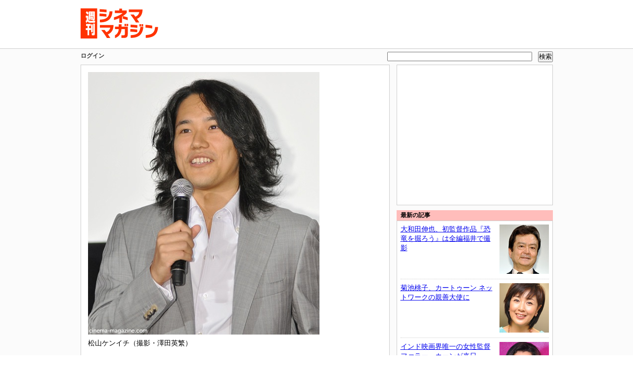

--- FILE ---
content_type: text/html; charset=UTF-8
request_url: http://cinema-magazine.com/i/3090
body_size: 2697
content:
<!DOCTYPE html PUBLIC "-//W3C//DTD XHTML 1.0 Transitional//EN" "http://www.w3.org/TR/xhtml1/DTD/xhtml1-transitional.dtd">
<html xmlns="http://www.w3.org/1999/xhtml">
<head>
<link rel="alternate" type="application/rss+xml" title="Update info: RSS 2.0" href="http://cinema-magazine.com/rss/rss.xml" />

<link rel="stylesheet" type="text/css" href="http://cinema-magazine.com/css/setfive.css?ver=12082201" media="screen,tv" />
<link rel="stylesheet" type="text/css" href="http://cinema-magazine.com/css/print.css" media="print" />


<meta http-equiv="Content-Type" content="application/xhtml+xml; charset=UTF-8" />
<meta http-equiv="Content-Script-Type" content="text/javascript" />
<meta name="fragment" content="!" />
<script type="text/javascript" src="http://cinema-magazine.com/js/ajax.js"></script>
<script type="text/javascript" src="http://cinema-magazine.com/js/json.js?ver=12082201"></script>

<meta property="fb:app_id" content="203790813064801">
<meta property="og:title" content="松山ケンイチ（週刊シネママガジン）">
<meta property="og:type" content="movie">
<meta property="og:url" content="http://cinema-magazine.com/i/3090">
<meta property="og:site_name" content="週刊シネママガジン">
<meta property="og:description" content="フォトギャラリー">
<meta property="og:image" content="http://cinema-magazine.com/image/db/c51c5be7afcf3ef8e0a21cf959d8fc2f.jpg">
<meta name="keywords" content="松山ケンイチ" />

<title>松山ケンイチ（週刊シネママガジン）</title>
</head>

<body>
<a name="top"></a>


<div id="wakua">

<!--ここからヘッダ-->
<div id="logo">
<!--週刊シネママガジンのロゴ-->
<p><a href="/"><img id="cinemagatoplogo" src="http://cinema-magazine.com/image/common/logo.gif" alt="週刊シネママガジン" border="0" /></a></p>
</div><!--/logo-->



</div><!--/wakua-->

<div id="waku" class="waku">
<div id="wakublock">
<div id="wakublock2">
<div id="wakub">
<div id="topnavi">
<ul>

<li><a href="http://cinema-magazine.com/mydesktop/">ログイン</a></li>



</ul>
</div><!--/topnavi-->
<div id="kensaku">
<!--検索-->
<input type="text" id="word" name="word" size="35" onkeyup="searchStart(0)" />　<input type="button" onclick="searchStart(1)" value="検索" />
</div><!--/kensaku-->
</div><!--/wakub-->

<!--ヘッダここまで-->
<div id="contentbox">
<div id="content">
<div id="searchzone">
</div>
<div id="mainzone">
<hr />
<p>
  <img src="http://cinema-magazine.com/image/db/c51c5be7afcf3ef8e0a21cf959d8fc2f.jpg" alt="松山ケンイチ" /><br />
  松山ケンイチ（撮影・澤田英繁）
  
</p>
<div class="noprint">
  <p id="gazonext">
    
    
    <a href="http://cinema-magazine.com/i/3091">&gt; 次の画像</a>
    
  </p>
  <p><a href="http://cinema-magazine.com/news/2330">この画像の記事を開く</a></p>
</div>
<p class="noprint">[PR] <a href="https://hizen.nagoya/hideyoshigundan" target="_blank">戦国時代カードゲーム「秀吉軍団」好評発売中</a></p>



<div id="gallery" class="noprint">
  
<a href="/i/3090"><img src="/image/db_thumb/usagi1t.jpg" alt="松山ケンイチ" title="松山ケンイチ"></a><a href="/i/3091"><img src="/image/db_thumb/usagi2t.jpg" alt="香里奈" title="香里奈"></a><a href="/i/3092"><img src="/image/db_thumb/usagi3t.jpg" alt="香里奈" title="香里奈"></a><a href="/i/3093"><img src="/image/db_thumb/usagi4t.jpg" alt="桐谷美玲" title="桐谷美玲"></a><a href="/i/3094"><img src="/image/db_thumb/usagi5t.jpg" alt="桐谷美玲" title="桐谷美玲"></a><a href="/i/3095"><img src="/image/db_thumb/usagi6t.jpg" alt="池脇千鶴" title="池脇千鶴"></a><a href="/i/3096"><img src="/image/db_thumb/usagi7t.jpg" alt="池脇千鶴" title="池脇千鶴"></a><a href="/i/3097"><img src="/image/db_thumb/usagi8t.jpg" alt="綾野剛" title="綾野剛"></a><a href="/i/3098"><img src="/image/db_thumb/usagi9t.jpg" alt="SABU監督" title="SABU監督"></a><a href="/i/3099"><img src="/image/db_thumb/usagi10t.jpg" alt="香里奈、佐藤瑠生亮、池脇千鶴" title="香里奈、佐藤瑠生亮、池脇千鶴"></a><a href="/i/3100"><img src="/image/db_thumb/usagi11t.jpg" alt="PUFFY" title="PUFFY"></a><a href="/i/3101"><img src="/image/db_thumb/usagi12t.jpg" alt="『うさぎドロップ』初日舞台挨拶より" title="『うさぎドロップ』初日舞台挨拶より"></a>
</div>

<noscript>
<p style="color:#aaaaaa;">サイトのコンテンツをすべて楽しむためにはJavaScriptを有効にする必要があります。</p>
</noscript>
<div id="main_body">
</div>
<div id="fb_body"></div>
<div id="gallery">
<div id="photogallery" data-id="">
</div>
</div>
<div id="time" style="display:none;"></div>
</div><!--/mainzone-->
</div><!--/content-->

<div id="rightbox">
<div class="rightblock">
<hr />

<div id="block_a"></div>
<div id="rightad"></div>
　
<div id="getamazon" data-keyword=""></div>
</div>

<div id="cinemacommunity"></div>

<div id="right_menu_box"></div>

</div>

</div><!--/contentbox-->

</div><!--/wakublock2-->
</div><!--/wakublock-->

<div id="footer">
<div id="wakud">
<div id="bottomnavi">

<div id="bottomad"></div>

<ul>
<li><a href="http://cinema-magazine.com/">ホーム</a></li>
<li><a href="http://cinema-magazine.com/common/whatsrss.php">RSS</a></li>
<li><a href="http://cinema-magazine.com/common/sitemap.php">サイトマップ</a></li>
<li><a href="http://cinema-magazine.com/common/riyokiyaku.php">利用規約</a></li>
<li><a href="http://cinema-magazine.com/common/riyo.php">推奨環境</a></li>
<li><a href="http://cinema-magazine.com/common/otoiawase.php">お問い合わせ</a></li>
<li><a href="#top" onclick="scrollTo(0,0);return false;">このページの先頭</a></li>
</ul>
</div><!--/bottomnavi-->
</div><!--/wakud-->


<div id="wakue" class="noprint">
<div id="bottomlogo">
<p>
<a href="http://cinema-magazine.com"><img src="http://cinema-magazine.com/image/common/logobanner1.gif" alt="週刊シネママガジン" /></a>
<a href="http://cinema-magazine.com/class/community.php"><img src="http://cinema-magazine.com/image/common/logobanner9.gif" alt="週刊シネママガジン シネマコミュニティ" /></a>

<img src="http://cinema-magazine.com/image/common/logobanner8.gif" alt="株式会社マサナ" />
</p>
<p>(C)2000-2013 Masana, Inc. All Rights Reserved.</p>
</div><!--/bottomlogo-->

</div><!--/wakue-->

</div><!--/footer-->
<script>
  (function(i,s,o,g,r,a,m){i['GoogleAnalyticsObject']=r;i[r]=i[r]||function(){
  (i[r].q=i[r].q||[]).push(arguments)},i[r].l=1*new Date();a=s.createElement(o),
  m=s.getElementsByTagName(o)[0];a.async=1;a.src=g;m.parentNode.insertBefore(a,m)
  })(window,document,'script','https://www.google-analytics.com/analytics.js','ga');

  ga('create', 'UA-2841769-1', 'auto');
  ga('send', 'pageview');

</script>
</body>
</html>

--- FILE ---
content_type: text/html; charset=utf-8
request_url: https://www.google.com/recaptcha/api2/aframe
body_size: 266
content:
<!DOCTYPE HTML><html><head><meta http-equiv="content-type" content="text/html; charset=UTF-8"></head><body><script nonce="d-0LKghb-Vy7osdj-ERmXw">/** Anti-fraud and anti-abuse applications only. See google.com/recaptcha */ try{var clients={'sodar':'https://pagead2.googlesyndication.com/pagead/sodar?'};window.addEventListener("message",function(a){try{if(a.source===window.parent){var b=JSON.parse(a.data);var c=clients[b['id']];if(c){var d=document.createElement('img');d.src=c+b['params']+'&rc='+(localStorage.getItem("rc::a")?sessionStorage.getItem("rc::b"):"");window.document.body.appendChild(d);sessionStorage.setItem("rc::e",parseInt(sessionStorage.getItem("rc::e")||0)+1);localStorage.setItem("rc::h",'1768846179850');}}}catch(b){}});window.parent.postMessage("_grecaptcha_ready", "*");}catch(b){}</script></body></html>

--- FILE ---
content_type: text/css
request_url: http://cinema-magazine.com/css/print.css
body_size: 327
content:
@charset "UTF-8";

/*プリンタの設定*/

* {
text-decoration:none;
}

h1 {
padding:8px;
line-height:1.2em;
border-left:15px solid #000000;
border-bottom:1px solid #000000;
}

.noprint,#kensaku,#topnavi,#bannerspace,#orangebar,#bannerspace,#footer,#leftbox,#righttopic,#rightbox,#gallery {
display:none;
}

#bigbanner,#blogtop,#bbscomment,#kanrenkiji,#kanrenbar,#amazon,#bookmark,#previous,#next,#mymenu,#mymenu2 {
display:none;
}